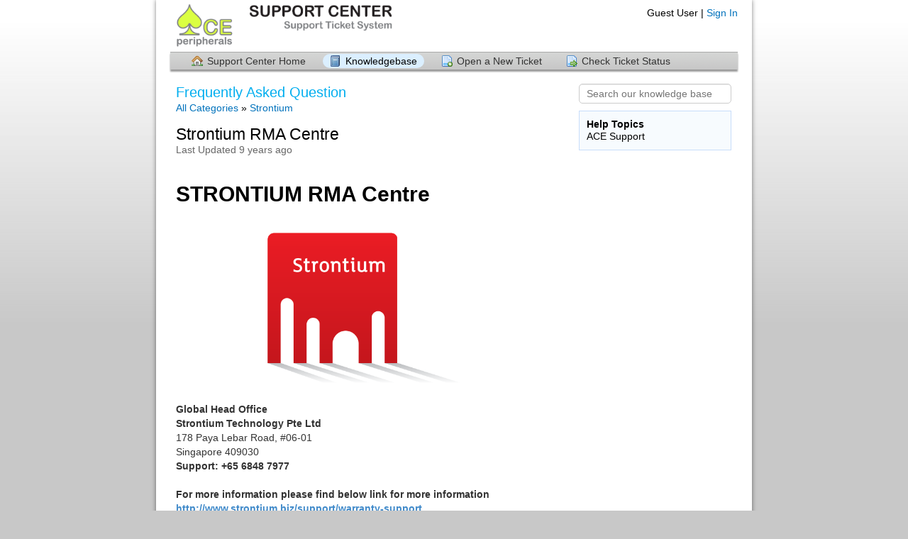

--- FILE ---
content_type: text/html; charset=UTF-8
request_url: https://support.aceperipherals.com/kb/faq.php?id=43
body_size: 2356
content:
<!-- Start Change Here -->


<!-- End Change Here Do not change position of comment-->

<!DOCTYPE html>
<html lang="en_US">
<head>

<!-- Change Here -->

<!-- Google tag (gtag.js) -->
<script async src="https://www.googletagmanager.com/gtag/js?id=G-DCK7P8G5ZV"></script>
<script>
  window.dataLayer = window.dataLayer || [];
  function gtag(){dataLayer.push(arguments);}
  gtag('js', new Date());

  gtag('config', 'G-DCK7P8G5ZV');
</script>

<!-- Change Here End -->

    <meta charset="utf-8">
    <meta http-equiv="X-UA-Compatible" content="IE=edge,chrome=1">
    <title>ACE Peripherals | Support Ticket System</title>
    <meta name="description" content="customer support platform">

<!-- Start Change Here-->

    <meta name="keywords" content="ACE Support Centre, Customer support system, support ticket system">

<!-- End Change Here -->

    <meta name="viewport" content="width=device-width, initial-scale=1">
	<link rel="stylesheet" href="/css/osticket.css?0375576" media="screen"/>
    <link rel="stylesheet" href="/assets/default/css/theme.css?0375576" media="screen"/>
    <link rel="stylesheet" href="/assets/default/css/print.css?0375576" media="print"/>
    <link rel="stylesheet" href="/css/typeahead.css?0375576"
         media="screen" />
    <link type="text/css" href="/css/ui-lightness/jquery-ui-1.13.2.custom.min.css?0375576"
        rel="stylesheet" media="screen" />
    <link rel="stylesheet" href="/css/jquery-ui-timepicker-addon.css?0375576" media="all"/>
    <link rel="stylesheet" href="/css/thread.css?0375576" media="screen"/>
    <link rel="stylesheet" href="/css/redactor.css?0375576" media="screen"/>
    <link type="text/css" rel="stylesheet" href="/css/font-awesome.min.css?0375576"/>
    <link type="text/css" rel="stylesheet" href="/css/flags.css?0375576"/>
    <link type="text/css" rel="stylesheet" href="/css/rtl.css?0375576"/>
    <link type="text/css" rel="stylesheet" href="/css/select2.min.css?0375576"/>
    <!-- Favicons -->
    <link rel="icon" type="image/png" href="/images/oscar-favicon-32x32.png" sizes="32x32" />
    <link rel="icon" type="image/png" href="/images/oscar-favicon-16x16.png" sizes="16x16" />
    <script type="text/javascript" src="/js/jquery-3.7.0.min.js?0375576"></script>
    <script type="text/javascript" src="/js/jquery-ui-1.13.2.custom.min.js?0375576"></script>
    <script type="text/javascript" src="/js/jquery-ui-timepicker-addon.js?0375576"></script>
    <script src="/js/osticket.js?0375576"></script>
    <script type="text/javascript" src="/js/filedrop.field.js?0375576"></script>
    <script src="/js/bootstrap-typeahead.js?0375576"></script>
    <script type="text/javascript" src="/js/redactor.min.js?0375576"></script>
    <script type="text/javascript" src="/js/redactor-plugins.js?0375576"></script>
    <script type="text/javascript" src="/js/redactor-osticket.js?0375576"></script>
    <script type="text/javascript" src="/js/select2.min.js?0375576"></script>
    
	<meta name="csrf_token" content="89e37d7e18744848292123222c4fbee462517541" />
</head>
<body>
    <div id="container">
                <div id="header">
            <div class="pull-right flush-right">
            <p>
                                 Guest User |                     <a href="/login.php">Sign In</a>
            </p>
            <p>
            </p>
            </div>
            <a class="pull-left" id="logo" href="/index.php"
            title="Support Center">
                <span class="valign-helper"></span>
                <img src="/logo.php" border=0 alt="ACE Peripherals | Support Ticket System">
            </a>
        </div>
        <div class="clear"></div>
                <ul id="nav" class="flush-left">
            <li><a class=" home" href="/index.php">Support Center Home</a></li>
<li><a class="active kb" href="/kb/index.php">Knowledgebase</a></li>
<li><a class=" new" href="/open.php">Open a New Ticket</a></li>
<li><a class=" status" href="/view.php">Check Ticket Status</a></li>
        </ul>
                <div id="content">

         <div class="row">
<div class="span8">

<h1>Frequently Asked Question</h1>
<div id="breadcrumbs" style="padding-top:2px;">
    <a href="index.php">All Categories</a>
    &raquo; <a href="faq.php?cid=7">Strontium</a>
</div>

<div class="faq-content">
<div class="article-title flush-left">
Strontium RMA Centre</div>
<div class="faded">Last Updated 9 years ago</div>
<br/>
<div class="thread-body bleed">
 <h1><strong>STRONTIUM RMA Centre</strong></h1> <br /><strong><img alt="" src="/file.php?key=zeuga-w9iubrvhonhhufdqaonlyw4gkq&expires=1768780800&signature=2252fad24515a46321dbc8d2e5712f170aacf94d&disposition=inline&id=109" data-cid="zeuga-w9iubrvhonhhufdqaonlyw4gkq" style="width:321px;display:block;margin:auto" height="227" width="321" /><br /></strong><strong>Global Head Office <br /> Strontium Technology Pte Ltd </strong><br /> 178 Paya Lebar Road, #06-01 <br /> Singapore 409030 <strong><br /> Support: +65 6848 7977 <br /><br /> For more information please find below link for more information <br /><a target="_blank" href="http://www.strontium.biz/support/warranty-support/register-warranty-other-countries">http://www.strontium.biz/support/warranty-support</a><br /><br /><img src="/file.php?key=xap9oi_e-n4fhyuddwvfxjrqezpsf53k&expires=1768780800&signature=db47437bb76ba342ba037addd32cb2cc7a11cebc&disposition=inline&id=611" data-cid="xap9oi_e-n4fhyuddwvfxjrqezpsf53k" alt="image" style="width:451px;display:block;margin:auto" height="595" width="451" /><br /></strong> <br /><br /> ZGTLv160411 </div>
</div>
</div>

<div class="span4 pull-right">
<div class="sidebar">
<div class="searchbar">
    <form method="get" action="faq.php">
    <input type="hidden" name="a" value="search"/>
    <input type="text" name="q" class="search" placeholder="Search our knowledge base"/>
    <input type="submit" style="display:none" value="search"/>
    </form>
</div>
<div class="content"><section>
    <strong>Help Topics</strong>
    <div>ACE Support</div>
</section>
</div>
</div>
</div>

</div>
        </div>
    </div>
    <div id="footer">

<!-- Change Here -->

        <p>Copyright &copy; 2026 ACE Peripherals ::: Support Ticket System - All rights reserved.</p>
        <a id="poweredBy" href="https://aceperipherals.com" target="_blank">Support Centre - powered by ACE Peripherals</a>
    </div>

<!-- Change Here End -->

<div id="overlay"></div>
<div id="loading">
    <h4>Please Wait!</h4>
    <p>Please wait... it will take a second!</p>
</div>
<script type="text/javascript">
    getConfig().resolve({"html_thread":true,"lang":"en_US","short_lang":"en","has_rtl":false,"primary_language":"en-US","secondary_languages":[],"path":"\/"});
</script>
</body>
</html>
